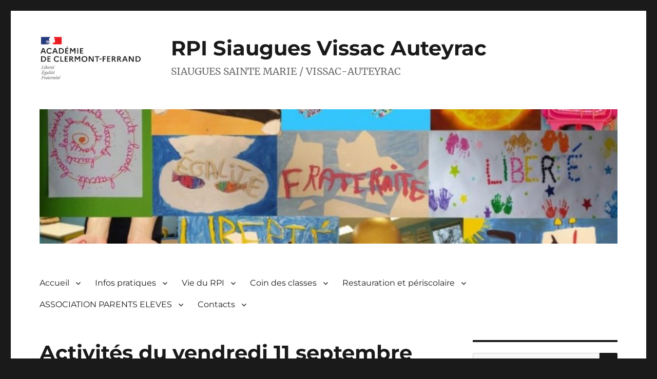

--- FILE ---
content_type: text/html; charset=UTF-8
request_url: https://sitesecoles43.ac-clermont.fr/0430169a/2020/09/11/activites-du-vendredi-11-septembre-ms-gs/
body_size: 61013
content:
<!DOCTYPE html>
<html lang="fr-FR" class="no-js">
<head>
	<meta charset="UTF-8">
	<meta name="viewport" content="width=device-width, initial-scale=1">
	<link rel="profile" href="http://gmpg.org/xfn/11">
		<script>(function(html){html.className = html.className.replace(/\bno-js\b/,'js')})(document.documentElement);</script>
<title>Activités du vendredi 11 septembre MS-GS &#8211; RPI Siaugues Vissac Auteyrac</title>
<meta name='robots' content='max-image-preview:large' />
	<style>img:is([sizes="auto" i], [sizes^="auto," i]) { contain-intrinsic-size: 3000px 1500px }</style>
	<link rel="alternate" type="application/rss+xml" title="RPI Siaugues Vissac Auteyrac &raquo; Flux" href="https://sitesecoles43.ac-clermont.fr/0430169a/feed/" />
<link rel="alternate" type="text/calendar" title="RPI Siaugues Vissac Auteyrac &raquo; Flux iCal" href="https://sitesecoles43.ac-clermont.fr/0430169a/events/?ical=1" />
<script>
window._wpemojiSettings = {"baseUrl":"https:\/\/s.w.org\/images\/core\/emoji\/16.0.1\/72x72\/","ext":".png","svgUrl":"https:\/\/s.w.org\/images\/core\/emoji\/16.0.1\/svg\/","svgExt":".svg","source":{"concatemoji":"https:\/\/sitesecoles43.ac-clermont.fr\/0430169a\/wp-includes\/js\/wp-emoji-release.min.js?ver=6.8.3"}};
/*! This file is auto-generated */
!function(s,n){var o,i,e;function c(e){try{var t={supportTests:e,timestamp:(new Date).valueOf()};sessionStorage.setItem(o,JSON.stringify(t))}catch(e){}}function p(e,t,n){e.clearRect(0,0,e.canvas.width,e.canvas.height),e.fillText(t,0,0);var t=new Uint32Array(e.getImageData(0,0,e.canvas.width,e.canvas.height).data),a=(e.clearRect(0,0,e.canvas.width,e.canvas.height),e.fillText(n,0,0),new Uint32Array(e.getImageData(0,0,e.canvas.width,e.canvas.height).data));return t.every(function(e,t){return e===a[t]})}function u(e,t){e.clearRect(0,0,e.canvas.width,e.canvas.height),e.fillText(t,0,0);for(var n=e.getImageData(16,16,1,1),a=0;a<n.data.length;a++)if(0!==n.data[a])return!1;return!0}function f(e,t,n,a){switch(t){case"flag":return n(e,"\ud83c\udff3\ufe0f\u200d\u26a7\ufe0f","\ud83c\udff3\ufe0f\u200b\u26a7\ufe0f")?!1:!n(e,"\ud83c\udde8\ud83c\uddf6","\ud83c\udde8\u200b\ud83c\uddf6")&&!n(e,"\ud83c\udff4\udb40\udc67\udb40\udc62\udb40\udc65\udb40\udc6e\udb40\udc67\udb40\udc7f","\ud83c\udff4\u200b\udb40\udc67\u200b\udb40\udc62\u200b\udb40\udc65\u200b\udb40\udc6e\u200b\udb40\udc67\u200b\udb40\udc7f");case"emoji":return!a(e,"\ud83e\udedf")}return!1}function g(e,t,n,a){var r="undefined"!=typeof WorkerGlobalScope&&self instanceof WorkerGlobalScope?new OffscreenCanvas(300,150):s.createElement("canvas"),o=r.getContext("2d",{willReadFrequently:!0}),i=(o.textBaseline="top",o.font="600 32px Arial",{});return e.forEach(function(e){i[e]=t(o,e,n,a)}),i}function t(e){var t=s.createElement("script");t.src=e,t.defer=!0,s.head.appendChild(t)}"undefined"!=typeof Promise&&(o="wpEmojiSettingsSupports",i=["flag","emoji"],n.supports={everything:!0,everythingExceptFlag:!0},e=new Promise(function(e){s.addEventListener("DOMContentLoaded",e,{once:!0})}),new Promise(function(t){var n=function(){try{var e=JSON.parse(sessionStorage.getItem(o));if("object"==typeof e&&"number"==typeof e.timestamp&&(new Date).valueOf()<e.timestamp+604800&&"object"==typeof e.supportTests)return e.supportTests}catch(e){}return null}();if(!n){if("undefined"!=typeof Worker&&"undefined"!=typeof OffscreenCanvas&&"undefined"!=typeof URL&&URL.createObjectURL&&"undefined"!=typeof Blob)try{var e="postMessage("+g.toString()+"("+[JSON.stringify(i),f.toString(),p.toString(),u.toString()].join(",")+"));",a=new Blob([e],{type:"text/javascript"}),r=new Worker(URL.createObjectURL(a),{name:"wpTestEmojiSupports"});return void(r.onmessage=function(e){c(n=e.data),r.terminate(),t(n)})}catch(e){}c(n=g(i,f,p,u))}t(n)}).then(function(e){for(var t in e)n.supports[t]=e[t],n.supports.everything=n.supports.everything&&n.supports[t],"flag"!==t&&(n.supports.everythingExceptFlag=n.supports.everythingExceptFlag&&n.supports[t]);n.supports.everythingExceptFlag=n.supports.everythingExceptFlag&&!n.supports.flag,n.DOMReady=!1,n.readyCallback=function(){n.DOMReady=!0}}).then(function(){return e}).then(function(){var e;n.supports.everything||(n.readyCallback(),(e=n.source||{}).concatemoji?t(e.concatemoji):e.wpemoji&&e.twemoji&&(t(e.twemoji),t(e.wpemoji)))}))}((window,document),window._wpemojiSettings);
</script>
<link rel='stylesheet' id='cf7ic_style-css' href='https://sitesecoles43.ac-clermont.fr/0430169a/wp-content/plugins/contact-form-7-image-captcha/css/cf7ic-style.css?ver=3.3.7' media='all' />
<style id='wp-emoji-styles-inline-css'>

	img.wp-smiley, img.emoji {
		display: inline !important;
		border: none !important;
		box-shadow: none !important;
		height: 1em !important;
		width: 1em !important;
		margin: 0 0.07em !important;
		vertical-align: -0.1em !important;
		background: none !important;
		padding: 0 !important;
	}
</style>
<link rel='stylesheet' id='wp-block-library-css' href='https://sitesecoles43.ac-clermont.fr/0430169a/wp-includes/css/dist/block-library/style.min.css?ver=6.8.3' media='all' />
<style id='wp-block-library-theme-inline-css'>
.wp-block-audio :where(figcaption){color:#555;font-size:13px;text-align:center}.is-dark-theme .wp-block-audio :where(figcaption){color:#ffffffa6}.wp-block-audio{margin:0 0 1em}.wp-block-code{border:1px solid #ccc;border-radius:4px;font-family:Menlo,Consolas,monaco,monospace;padding:.8em 1em}.wp-block-embed :where(figcaption){color:#555;font-size:13px;text-align:center}.is-dark-theme .wp-block-embed :where(figcaption){color:#ffffffa6}.wp-block-embed{margin:0 0 1em}.blocks-gallery-caption{color:#555;font-size:13px;text-align:center}.is-dark-theme .blocks-gallery-caption{color:#ffffffa6}:root :where(.wp-block-image figcaption){color:#555;font-size:13px;text-align:center}.is-dark-theme :root :where(.wp-block-image figcaption){color:#ffffffa6}.wp-block-image{margin:0 0 1em}.wp-block-pullquote{border-bottom:4px solid;border-top:4px solid;color:currentColor;margin-bottom:1.75em}.wp-block-pullquote cite,.wp-block-pullquote footer,.wp-block-pullquote__citation{color:currentColor;font-size:.8125em;font-style:normal;text-transform:uppercase}.wp-block-quote{border-left:.25em solid;margin:0 0 1.75em;padding-left:1em}.wp-block-quote cite,.wp-block-quote footer{color:currentColor;font-size:.8125em;font-style:normal;position:relative}.wp-block-quote:where(.has-text-align-right){border-left:none;border-right:.25em solid;padding-left:0;padding-right:1em}.wp-block-quote:where(.has-text-align-center){border:none;padding-left:0}.wp-block-quote.is-large,.wp-block-quote.is-style-large,.wp-block-quote:where(.is-style-plain){border:none}.wp-block-search .wp-block-search__label{font-weight:700}.wp-block-search__button{border:1px solid #ccc;padding:.375em .625em}:where(.wp-block-group.has-background){padding:1.25em 2.375em}.wp-block-separator.has-css-opacity{opacity:.4}.wp-block-separator{border:none;border-bottom:2px solid;margin-left:auto;margin-right:auto}.wp-block-separator.has-alpha-channel-opacity{opacity:1}.wp-block-separator:not(.is-style-wide):not(.is-style-dots){width:100px}.wp-block-separator.has-background:not(.is-style-dots){border-bottom:none;height:1px}.wp-block-separator.has-background:not(.is-style-wide):not(.is-style-dots){height:2px}.wp-block-table{margin:0 0 1em}.wp-block-table td,.wp-block-table th{word-break:normal}.wp-block-table :where(figcaption){color:#555;font-size:13px;text-align:center}.is-dark-theme .wp-block-table :where(figcaption){color:#ffffffa6}.wp-block-video :where(figcaption){color:#555;font-size:13px;text-align:center}.is-dark-theme .wp-block-video :where(figcaption){color:#ffffffa6}.wp-block-video{margin:0 0 1em}:root :where(.wp-block-template-part.has-background){margin-bottom:0;margin-top:0;padding:1.25em 2.375em}
</style>
<style id='classic-theme-styles-inline-css'>
/*! This file is auto-generated */
.wp-block-button__link{color:#fff;background-color:#32373c;border-radius:9999px;box-shadow:none;text-decoration:none;padding:calc(.667em + 2px) calc(1.333em + 2px);font-size:1.125em}.wp-block-file__button{background:#32373c;color:#fff;text-decoration:none}
</style>
<style id='pdfemb-pdf-embedder-viewer-style-inline-css'>
.wp-block-pdfemb-pdf-embedder-viewer{max-width:none}

</style>
<style id='global-styles-inline-css'>
:root{--wp--preset--aspect-ratio--square: 1;--wp--preset--aspect-ratio--4-3: 4/3;--wp--preset--aspect-ratio--3-4: 3/4;--wp--preset--aspect-ratio--3-2: 3/2;--wp--preset--aspect-ratio--2-3: 2/3;--wp--preset--aspect-ratio--16-9: 16/9;--wp--preset--aspect-ratio--9-16: 9/16;--wp--preset--color--black: #000000;--wp--preset--color--cyan-bluish-gray: #abb8c3;--wp--preset--color--white: #fff;--wp--preset--color--pale-pink: #f78da7;--wp--preset--color--vivid-red: #cf2e2e;--wp--preset--color--luminous-vivid-orange: #ff6900;--wp--preset--color--luminous-vivid-amber: #fcb900;--wp--preset--color--light-green-cyan: #7bdcb5;--wp--preset--color--vivid-green-cyan: #00d084;--wp--preset--color--pale-cyan-blue: #8ed1fc;--wp--preset--color--vivid-cyan-blue: #0693e3;--wp--preset--color--vivid-purple: #9b51e0;--wp--preset--color--dark-gray: #1a1a1a;--wp--preset--color--medium-gray: #686868;--wp--preset--color--light-gray: #e5e5e5;--wp--preset--color--blue-gray: #4d545c;--wp--preset--color--bright-blue: #007acc;--wp--preset--color--light-blue: #9adffd;--wp--preset--color--dark-brown: #402b30;--wp--preset--color--medium-brown: #774e24;--wp--preset--color--dark-red: #640c1f;--wp--preset--color--bright-red: #ff675f;--wp--preset--color--yellow: #ffef8e;--wp--preset--gradient--vivid-cyan-blue-to-vivid-purple: linear-gradient(135deg,rgba(6,147,227,1) 0%,rgb(155,81,224) 100%);--wp--preset--gradient--light-green-cyan-to-vivid-green-cyan: linear-gradient(135deg,rgb(122,220,180) 0%,rgb(0,208,130) 100%);--wp--preset--gradient--luminous-vivid-amber-to-luminous-vivid-orange: linear-gradient(135deg,rgba(252,185,0,1) 0%,rgba(255,105,0,1) 100%);--wp--preset--gradient--luminous-vivid-orange-to-vivid-red: linear-gradient(135deg,rgba(255,105,0,1) 0%,rgb(207,46,46) 100%);--wp--preset--gradient--very-light-gray-to-cyan-bluish-gray: linear-gradient(135deg,rgb(238,238,238) 0%,rgb(169,184,195) 100%);--wp--preset--gradient--cool-to-warm-spectrum: linear-gradient(135deg,rgb(74,234,220) 0%,rgb(151,120,209) 20%,rgb(207,42,186) 40%,rgb(238,44,130) 60%,rgb(251,105,98) 80%,rgb(254,248,76) 100%);--wp--preset--gradient--blush-light-purple: linear-gradient(135deg,rgb(255,206,236) 0%,rgb(152,150,240) 100%);--wp--preset--gradient--blush-bordeaux: linear-gradient(135deg,rgb(254,205,165) 0%,rgb(254,45,45) 50%,rgb(107,0,62) 100%);--wp--preset--gradient--luminous-dusk: linear-gradient(135deg,rgb(255,203,112) 0%,rgb(199,81,192) 50%,rgb(65,88,208) 100%);--wp--preset--gradient--pale-ocean: linear-gradient(135deg,rgb(255,245,203) 0%,rgb(182,227,212) 50%,rgb(51,167,181) 100%);--wp--preset--gradient--electric-grass: linear-gradient(135deg,rgb(202,248,128) 0%,rgb(113,206,126) 100%);--wp--preset--gradient--midnight: linear-gradient(135deg,rgb(2,3,129) 0%,rgb(40,116,252) 100%);--wp--preset--font-size--small: 13px;--wp--preset--font-size--medium: 20px;--wp--preset--font-size--large: 36px;--wp--preset--font-size--x-large: 42px;--wp--preset--spacing--20: 0.44rem;--wp--preset--spacing--30: 0.67rem;--wp--preset--spacing--40: 1rem;--wp--preset--spacing--50: 1.5rem;--wp--preset--spacing--60: 2.25rem;--wp--preset--spacing--70: 3.38rem;--wp--preset--spacing--80: 5.06rem;--wp--preset--shadow--natural: 6px 6px 9px rgba(0, 0, 0, 0.2);--wp--preset--shadow--deep: 12px 12px 50px rgba(0, 0, 0, 0.4);--wp--preset--shadow--sharp: 6px 6px 0px rgba(0, 0, 0, 0.2);--wp--preset--shadow--outlined: 6px 6px 0px -3px rgba(255, 255, 255, 1), 6px 6px rgba(0, 0, 0, 1);--wp--preset--shadow--crisp: 6px 6px 0px rgba(0, 0, 0, 1);}:where(.is-layout-flex){gap: 0.5em;}:where(.is-layout-grid){gap: 0.5em;}body .is-layout-flex{display: flex;}.is-layout-flex{flex-wrap: wrap;align-items: center;}.is-layout-flex > :is(*, div){margin: 0;}body .is-layout-grid{display: grid;}.is-layout-grid > :is(*, div){margin: 0;}:where(.wp-block-columns.is-layout-flex){gap: 2em;}:where(.wp-block-columns.is-layout-grid){gap: 2em;}:where(.wp-block-post-template.is-layout-flex){gap: 1.25em;}:where(.wp-block-post-template.is-layout-grid){gap: 1.25em;}.has-black-color{color: var(--wp--preset--color--black) !important;}.has-cyan-bluish-gray-color{color: var(--wp--preset--color--cyan-bluish-gray) !important;}.has-white-color{color: var(--wp--preset--color--white) !important;}.has-pale-pink-color{color: var(--wp--preset--color--pale-pink) !important;}.has-vivid-red-color{color: var(--wp--preset--color--vivid-red) !important;}.has-luminous-vivid-orange-color{color: var(--wp--preset--color--luminous-vivid-orange) !important;}.has-luminous-vivid-amber-color{color: var(--wp--preset--color--luminous-vivid-amber) !important;}.has-light-green-cyan-color{color: var(--wp--preset--color--light-green-cyan) !important;}.has-vivid-green-cyan-color{color: var(--wp--preset--color--vivid-green-cyan) !important;}.has-pale-cyan-blue-color{color: var(--wp--preset--color--pale-cyan-blue) !important;}.has-vivid-cyan-blue-color{color: var(--wp--preset--color--vivid-cyan-blue) !important;}.has-vivid-purple-color{color: var(--wp--preset--color--vivid-purple) !important;}.has-black-background-color{background-color: var(--wp--preset--color--black) !important;}.has-cyan-bluish-gray-background-color{background-color: var(--wp--preset--color--cyan-bluish-gray) !important;}.has-white-background-color{background-color: var(--wp--preset--color--white) !important;}.has-pale-pink-background-color{background-color: var(--wp--preset--color--pale-pink) !important;}.has-vivid-red-background-color{background-color: var(--wp--preset--color--vivid-red) !important;}.has-luminous-vivid-orange-background-color{background-color: var(--wp--preset--color--luminous-vivid-orange) !important;}.has-luminous-vivid-amber-background-color{background-color: var(--wp--preset--color--luminous-vivid-amber) !important;}.has-light-green-cyan-background-color{background-color: var(--wp--preset--color--light-green-cyan) !important;}.has-vivid-green-cyan-background-color{background-color: var(--wp--preset--color--vivid-green-cyan) !important;}.has-pale-cyan-blue-background-color{background-color: var(--wp--preset--color--pale-cyan-blue) !important;}.has-vivid-cyan-blue-background-color{background-color: var(--wp--preset--color--vivid-cyan-blue) !important;}.has-vivid-purple-background-color{background-color: var(--wp--preset--color--vivid-purple) !important;}.has-black-border-color{border-color: var(--wp--preset--color--black) !important;}.has-cyan-bluish-gray-border-color{border-color: var(--wp--preset--color--cyan-bluish-gray) !important;}.has-white-border-color{border-color: var(--wp--preset--color--white) !important;}.has-pale-pink-border-color{border-color: var(--wp--preset--color--pale-pink) !important;}.has-vivid-red-border-color{border-color: var(--wp--preset--color--vivid-red) !important;}.has-luminous-vivid-orange-border-color{border-color: var(--wp--preset--color--luminous-vivid-orange) !important;}.has-luminous-vivid-amber-border-color{border-color: var(--wp--preset--color--luminous-vivid-amber) !important;}.has-light-green-cyan-border-color{border-color: var(--wp--preset--color--light-green-cyan) !important;}.has-vivid-green-cyan-border-color{border-color: var(--wp--preset--color--vivid-green-cyan) !important;}.has-pale-cyan-blue-border-color{border-color: var(--wp--preset--color--pale-cyan-blue) !important;}.has-vivid-cyan-blue-border-color{border-color: var(--wp--preset--color--vivid-cyan-blue) !important;}.has-vivid-purple-border-color{border-color: var(--wp--preset--color--vivid-purple) !important;}.has-vivid-cyan-blue-to-vivid-purple-gradient-background{background: var(--wp--preset--gradient--vivid-cyan-blue-to-vivid-purple) !important;}.has-light-green-cyan-to-vivid-green-cyan-gradient-background{background: var(--wp--preset--gradient--light-green-cyan-to-vivid-green-cyan) !important;}.has-luminous-vivid-amber-to-luminous-vivid-orange-gradient-background{background: var(--wp--preset--gradient--luminous-vivid-amber-to-luminous-vivid-orange) !important;}.has-luminous-vivid-orange-to-vivid-red-gradient-background{background: var(--wp--preset--gradient--luminous-vivid-orange-to-vivid-red) !important;}.has-very-light-gray-to-cyan-bluish-gray-gradient-background{background: var(--wp--preset--gradient--very-light-gray-to-cyan-bluish-gray) !important;}.has-cool-to-warm-spectrum-gradient-background{background: var(--wp--preset--gradient--cool-to-warm-spectrum) !important;}.has-blush-light-purple-gradient-background{background: var(--wp--preset--gradient--blush-light-purple) !important;}.has-blush-bordeaux-gradient-background{background: var(--wp--preset--gradient--blush-bordeaux) !important;}.has-luminous-dusk-gradient-background{background: var(--wp--preset--gradient--luminous-dusk) !important;}.has-pale-ocean-gradient-background{background: var(--wp--preset--gradient--pale-ocean) !important;}.has-electric-grass-gradient-background{background: var(--wp--preset--gradient--electric-grass) !important;}.has-midnight-gradient-background{background: var(--wp--preset--gradient--midnight) !important;}.has-small-font-size{font-size: var(--wp--preset--font-size--small) !important;}.has-medium-font-size{font-size: var(--wp--preset--font-size--medium) !important;}.has-large-font-size{font-size: var(--wp--preset--font-size--large) !important;}.has-x-large-font-size{font-size: var(--wp--preset--font-size--x-large) !important;}
:where(.wp-block-post-template.is-layout-flex){gap: 1.25em;}:where(.wp-block-post-template.is-layout-grid){gap: 1.25em;}
:where(.wp-block-columns.is-layout-flex){gap: 2em;}:where(.wp-block-columns.is-layout-grid){gap: 2em;}
:root :where(.wp-block-pullquote){font-size: 1.5em;line-height: 1.6;}
</style>
<link rel='stylesheet' id='contact-form-7-css' href='https://sitesecoles43.ac-clermont.fr/0430169a/wp-content/plugins/contact-form-7/includes/css/styles.css?ver=6.1.3' media='all' />
<link rel='stylesheet' id='responsive-lightbox-swipebox-css' href='https://sitesecoles43.ac-clermont.fr/0430169a/wp-content/plugins/responsive-lightbox/assets/swipebox/swipebox.min.css?ver=1.5.2' media='all' />
<link rel='stylesheet' id='parent-style-css' href='https://sitesecoles43.ac-clermont.fr/0430169a/wp-content/themes/twentysixteen/style.css?ver=6.8.3' media='all' />
<link rel='stylesheet' id='twentysixteen-fonts-css' href='https://sitesecoles43.ac-clermont.fr/0430169a/wp-content/themes/twentysixteen/fonts/merriweather-plus-montserrat-plus-inconsolata.css?ver=20230328' media='all' />
<link rel='stylesheet' id='genericons-css' href='https://sitesecoles43.ac-clermont.fr/0430169a/wp-content/themes/twentysixteen/genericons/genericons.css?ver=20201208' media='all' />
<link rel='stylesheet' id='twentysixteen-style-css' href='https://sitesecoles43.ac-clermont.fr/0430169a/wp-content/themes/twentysixteen-clermont/style.css?ver=20250715' media='all' />
<link rel='stylesheet' id='twentysixteen-block-style-css' href='https://sitesecoles43.ac-clermont.fr/0430169a/wp-content/themes/twentysixteen/css/blocks.css?ver=20240817' media='all' />
<!--[if lt IE 10]>
<link rel='stylesheet' id='twentysixteen-ie-css' href='https://sitesecoles43.ac-clermont.fr/0430169a/wp-content/themes/twentysixteen/css/ie.css?ver=20170530' media='all' />
<![endif]-->
<!--[if lt IE 9]>
<link rel='stylesheet' id='twentysixteen-ie8-css' href='https://sitesecoles43.ac-clermont.fr/0430169a/wp-content/themes/twentysixteen/css/ie8.css?ver=20170530' media='all' />
<![endif]-->
<!--[if lt IE 8]>
<link rel='stylesheet' id='twentysixteen-ie7-css' href='https://sitesecoles43.ac-clermont.fr/0430169a/wp-content/themes/twentysixteen/css/ie7.css?ver=20170530' media='all' />
<![endif]-->
<script src="https://sitesecoles43.ac-clermont.fr/0430169a/wp-includes/js/jquery/jquery.min.js?ver=3.7.1" id="jquery-core-js"></script>
<script src="https://sitesecoles43.ac-clermont.fr/0430169a/wp-includes/js/jquery/jquery-migrate.min.js?ver=3.4.1" id="jquery-migrate-js"></script>
<script src="https://sitesecoles43.ac-clermont.fr/0430169a/wp-content/plugins/responsive-lightbox/assets/swipebox/jquery.swipebox.min.js?ver=1.5.2" id="responsive-lightbox-swipebox-js"></script>
<script src='https://sitesecoles43.ac-clermont.fr/0430169a/wp-content/plugins/the-events-calendar/common/build/js/underscore-before.js'></script>
<script src="https://sitesecoles43.ac-clermont.fr/0430169a/wp-includes/js/underscore.min.js?ver=1.13.7" id="underscore-js"></script>
<script src='https://sitesecoles43.ac-clermont.fr/0430169a/wp-content/plugins/the-events-calendar/common/build/js/underscore-after.js'></script>
<script src="https://sitesecoles43.ac-clermont.fr/0430169a/wp-content/plugins/responsive-lightbox/assets/infinitescroll/infinite-scroll.pkgd.min.js?ver=4.0.1" id="responsive-lightbox-infinite-scroll-js"></script>
<script id="responsive-lightbox-js-before">
var rlArgs = {"script":"swipebox","selector":"lightbox","customEvents":"","activeGalleries":true,"animation":true,"hideCloseButtonOnMobile":false,"removeBarsOnMobile":false,"hideBars":true,"hideBarsDelay":5000,"videoMaxWidth":1080,"useSVG":true,"loopAtEnd":false,"woocommerce_gallery":false,"ajaxurl":"https:\/\/sitesecoles43.ac-clermont.fr\/0430169a\/wp-admin\/admin-ajax.php","nonce":"7ca73b657c","preview":false,"postId":6613,"scriptExtension":false};
</script>
<script src="https://sitesecoles43.ac-clermont.fr/0430169a/wp-content/plugins/responsive-lightbox/js/front.js?ver=2.5.3" id="responsive-lightbox-js"></script>
<!--[if lt IE 9]>
<script src="https://sitesecoles43.ac-clermont.fr/0430169a/wp-content/themes/twentysixteen/js/html5.js?ver=3.7.3" id="twentysixteen-html5-js"></script>
<![endif]-->
<script id="twentysixteen-script-js-extra">
var screenReaderText = {"expand":"ouvrir le sous-menu","collapse":"fermer le sous-menu"};
</script>
<script src="https://sitesecoles43.ac-clermont.fr/0430169a/wp-content/themes/twentysixteen/js/functions.js?ver=20230629" id="twentysixteen-script-js" defer data-wp-strategy="defer"></script>
<link rel="https://api.w.org/" href="https://sitesecoles43.ac-clermont.fr/0430169a/wp-json/" /><link rel="alternate" title="JSON" type="application/json" href="https://sitesecoles43.ac-clermont.fr/0430169a/wp-json/wp/v2/posts/6613" /><link rel="EditURI" type="application/rsd+xml" title="RSD" href="https://sitesecoles43.ac-clermont.fr/0430169a/xmlrpc.php?rsd" />
<meta name="generator" content="WordPress 6.8.3" />
<link rel="canonical" href="https://sitesecoles43.ac-clermont.fr/0430169a/2020/09/11/activites-du-vendredi-11-septembre-ms-gs/" />
<link rel='shortlink' href='https://sitesecoles43.ac-clermont.fr/0430169a/?p=6613' />
<link rel="alternate" title="oEmbed (JSON)" type="application/json+oembed" href="https://sitesecoles43.ac-clermont.fr/0430169a/wp-json/oembed/1.0/embed?url=https%3A%2F%2Fsitesecoles43.ac-clermont.fr%2F0430169a%2F2020%2F09%2F11%2Factivites-du-vendredi-11-septembre-ms-gs%2F" />
<link rel="alternate" title="oEmbed (XML)" type="text/xml+oembed" href="https://sitesecoles43.ac-clermont.fr/0430169a/wp-json/oembed/1.0/embed?url=https%3A%2F%2Fsitesecoles43.ac-clermont.fr%2F0430169a%2F2020%2F09%2F11%2Factivites-du-vendredi-11-septembre-ms-gs%2F&#038;format=xml" />
<meta name="tec-api-version" content="v1"><meta name="tec-api-origin" content="https://sitesecoles43.ac-clermont.fr/0430169a"><link rel="alternate" href="https://sitesecoles43.ac-clermont.fr/0430169a/wp-json/tribe/events/v1/" /></head>

<body class="wp-singular post-template-default single single-post postid-6613 single-format-standard wp-embed-responsive wp-theme-twentysixteen wp-child-theme-twentysixteen-clermont tribe-no-js group-blog">
<div id="page" class="site">
	<div class="site-inner">
		<a class="skip-link screen-reader-text" href="#content">Aller au contenu</a>

		<header id="masthead" class="site-header" role="banner">
			<div class="site-header-main">
				<div class="site-branding">
								<div id="logo-site">
					<div id="logo-aca"><a href="http://www.ac-clermont.fr"> <img src="https://sitesecoles43.ac-clermont.fr/0430169a/wp-content/themes/twentysixteen-clermont/images/Logo_aca_fond_blanc.jpg" alt="Academie de Clermont-Ferrand"/></a></div>
		 
					<div id="logo-custom"> <!--LDO -->
											</div> <!--LDO -->
				</div>	 

					<div id="titre-site" style="float:left;"> <!--LDO -->
												<p class="site-title"><a href="https://sitesecoles43.ac-clermont.fr/0430169a/" rel="home">RPI Siaugues Vissac Auteyrac</a></p>
												<p class="site-description">SIAUGUES SAINTE MARIE / VISSAC-AUTEYRAC</p>
										
					</div>		<!--LDO -->

				
				</div><!-- .site-branding -->


												
								<div class="header-image">
					<a href="https://sitesecoles43.ac-clermont.fr/0430169a/" rel="home">
						<img src="https://sitesecoles43.ac-clermont.fr/0430169a/wp-content/uploads/sites/18/2020/11/cropped-page-de-garde-site-ecole_3-1.jpeg" srcset="https://sitesecoles43.ac-clermont.fr/0430169a/wp-content/uploads/sites/18/2020/11/cropped-page-de-garde-site-ecole_3-1-300x70.jpeg 300w, https://sitesecoles43.ac-clermont.fr/0430169a/wp-content/uploads/sites/18/2020/11/cropped-page-de-garde-site-ecole_3-1.jpeg 1200w" sizes="(max-width: 709px) 85vw, (max-width: 909px) 81vw, (max-width: 1362px) 88vw, 1200px" width="1200" height="279" alt="RPI Siaugues Vissac Auteyrac">
					</a>
				</div><!-- .header-image -->
								
			

									<button id="menu-toggle" class="menu-toggle">Menu</button>

					<div id="site-header-menu" class="site-header-menu">
													<nav id="site-navigation" class="main-navigation" role="navigation" aria-label="Menu principal">
								<div class="menu-menu-principal-container"><ul id="menu-menu-principal" class="primary-menu"><li id="menu-item-6" class="menu-item menu-item-type-custom menu-item-object-custom menu-item-home menu-item-has-children menu-item-6"><a href="https://sitesecoles43.ac-clermont.fr/0430169a/">Accueil</a>
<ul class="sub-menu">
	<li id="menu-item-304" class="menu-item menu-item-type-post_type menu-item-object-page menu-item-304"><a href="https://sitesecoles43.ac-clermont.fr/0430169a/accueil-statique/site-de-siaugues-sainte-marie/">Site de Siaugues Sainte Marie</a></li>
	<li id="menu-item-305" class="menu-item menu-item-type-post_type menu-item-object-page menu-item-305"><a href="https://sitesecoles43.ac-clermont.fr/0430169a/accueil-statique/site-de-vissac-auteyrac/">Site de Vissac Auteyrac</a></li>
</ul>
</li>
<li id="menu-item-192" class="menu-item menu-item-type-post_type menu-item-object-page menu-item-has-children menu-item-192"><a href="https://sitesecoles43.ac-clermont.fr/0430169a/informations-pratiques/">Infos pratiques</a>
<ul class="sub-menu">
	<li id="menu-item-856" class="menu-item menu-item-type-post_type menu-item-object-page menu-item-856"><a href="https://sitesecoles43.ac-clermont.fr/0430169a/informations-pratiques/inscription-a-lecole/">Inscription à l’école</a></li>
	<li id="menu-item-201" class="menu-item menu-item-type-post_type menu-item-object-page menu-item-201"><a href="https://sitesecoles43.ac-clermont.fr/0430169a/informations-pratiques/les-horaires/">Les horaires</a></li>
	<li id="menu-item-202" class="menu-item menu-item-type-post_type menu-item-object-page menu-item-202"><a href="https://sitesecoles43.ac-clermont.fr/0430169a/informations-pratiques/reglementation/">Réglementation RPI</a></li>
	<li id="menu-item-6875" class="menu-item menu-item-type-post_type menu-item-object-page menu-item-6875"><a href="https://sitesecoles43.ac-clermont.fr/0430169a/informations-pratiques/projet-daccueil-des-eleves-de-moins-de-3-ans/">Projet d’accueil des élèves de moins de 3 ans</a></li>
	<li id="menu-item-5839" class="menu-item menu-item-type-post_type menu-item-object-page menu-item-5839"><a href="https://sitesecoles43.ac-clermont.fr/0430169a/informations-pratiques/inscription-au-service-de-transport-scolaire/">Inscription au service de transport scolaire 2022-2023</a></li>
	<li id="menu-item-203" class="menu-item menu-item-type-post_type menu-item-object-page menu-item-203"><a href="https://sitesecoles43.ac-clermont.fr/0430169a/informations-pratiques/en-cas-dabsence/">En cas d’absence</a></li>
	<li id="menu-item-1532" class="menu-item menu-item-type-post_type menu-item-object-page menu-item-1532"><a href="https://sitesecoles43.ac-clermont.fr/0430169a/informations-pratiques/le-rased-reseau-daides-aux-enfants-en-difficulte/">Le RASED (Réseau d’aides aux enfants en difficulté)</a></li>
</ul>
</li>
<li id="menu-item-285" class="menu-item menu-item-type-post_type menu-item-object-page menu-item-has-children menu-item-285"><a href="https://sitesecoles43.ac-clermont.fr/0430169a/vie-de-lecole/">Vie du RPI</a>
<ul class="sub-menu">
	<li id="menu-item-204" class="menu-item menu-item-type-post_type menu-item-object-page menu-item-204"><a href="https://sitesecoles43.ac-clermont.fr/0430169a/vie-de-lecole/sorties/">Sorties</a></li>
	<li id="menu-item-205" class="menu-item menu-item-type-post_type menu-item-object-page menu-item-has-children menu-item-205"><a href="https://sitesecoles43.ac-clermont.fr/0430169a/vie-de-lecole/conseil-decole/">Conseil d&rsquo;école</a>
	<ul class="sub-menu">
		<li id="menu-item-376" class="menu-item menu-item-type-post_type menu-item-object-page menu-item-376"><a href="https://sitesecoles43.ac-clermont.fr/0430169a/fonctionnement-du-conseil-decole/">Fonctionnement du conseil d’école</a></li>
	</ul>
</li>
	<li id="menu-item-194" class="menu-item menu-item-type-post_type menu-item-object-page menu-item-194"><a href="https://sitesecoles43.ac-clermont.fr/0430169a/vie-de-lecole/projets/">Projet école</a></li>
	<li id="menu-item-7776" class="menu-item menu-item-type-post_type menu-item-object-page menu-item-7776"><a href="https://sitesecoles43.ac-clermont.fr/0430169a/nos-programmes-de-recyclage/">Nos programmes de recyclage</a></li>
</ul>
</li>
<li id="menu-item-8883" class="menu-item menu-item-type-custom menu-item-object-custom menu-item-has-children menu-item-8883"><a href="#">Coin des classes</a>
<ul class="sub-menu">
	<li id="menu-item-482" class="menu-item menu-item-type-taxonomy menu-item-object-category menu-item-has-children menu-item-482"><a href="https://sitesecoles43.ac-clermont.fr/0430169a/category/classe-ps1-ps2/">CLASSE MAUVE</a>
	<ul class="sub-menu">
		<li id="menu-item-9409" class="menu-item menu-item-type-taxonomy menu-item-object-category menu-item-9409"><a href="https://sitesecoles43.ac-clermont.fr/0430169a/category/classe-ps1-ps2/ps1-ps2-ms/">Présentation de la classe Mauve</a></li>
		<li id="menu-item-1958" class="menu-item menu-item-type-taxonomy menu-item-object-category menu-item-1958"><a href="https://sitesecoles43.ac-clermont.fr/0430169a/category/classe-ps1-ps2/classe-mauve-a-distance/">Classe Mauve à distance</a></li>
		<li id="menu-item-9407" class="menu-item menu-item-type-taxonomy menu-item-object-category menu-item-9407"><a href="https://sitesecoles43.ac-clermont.fr/0430169a/category/classe-ps1-ps2/animations-et-sorties-classe-mauve/">Animations et sorties &#8211; Classe Mauve</a></li>
		<li id="menu-item-9408" class="menu-item menu-item-type-taxonomy menu-item-object-category menu-item-9408"><a href="https://sitesecoles43.ac-clermont.fr/0430169a/category/classe-ps1-ps2/nos-projets-de-classe-classe-mauve/">Nos projets de classe &#8211; Classe Mauve</a></li>
		<li id="menu-item-9418" class="menu-item menu-item-type-taxonomy menu-item-object-category menu-item-9418"><a href="https://sitesecoles43.ac-clermont.fr/0430169a/category/classe-ps1-ps2/quelques-seances-en-images-classe-mauve/">Quelques séances en images &#8211; Classe Mauve</a></li>
	</ul>
</li>
	<li id="menu-item-510" class="menu-item menu-item-type-taxonomy menu-item-object-category menu-item-has-children menu-item-510"><a href="https://sitesecoles43.ac-clermont.fr/0430169a/category/classe-ms-gs/">CLASSE VERTE</a>
	<ul class="sub-menu">
		<li id="menu-item-513" class="menu-item menu-item-type-taxonomy menu-item-object-category menu-item-513"><a href="https://sitesecoles43.ac-clermont.fr/0430169a/category/classe-ms-gs/presentation-de-la-classe-ms-gs/">Présentation de la classe Verte</a></li>
		<li id="menu-item-512" class="menu-item menu-item-type-taxonomy menu-item-object-category menu-item-512"><a href="https://sitesecoles43.ac-clermont.fr/0430169a/category/classe-ms-gs/nos-projets-de-classe-ms-gs/">Nos projets de classe-Classe Verte</a></li>
		<li id="menu-item-511" class="menu-item menu-item-type-taxonomy menu-item-object-category menu-item-511"><a href="https://sitesecoles43.ac-clermont.fr/0430169a/category/classe-ms-gs/animations-et-sorties-ce1-ce2/">Animations et sorties-Classe Verte</a></li>
		<li id="menu-item-817" class="menu-item menu-item-type-taxonomy menu-item-object-category menu-item-817"><a href="https://sitesecoles43.ac-clermont.fr/0430169a/category/classe-ms-gs/quelques-seances-en-images-classe-verte/">Quelques séances en images-Classe Verte</a></li>
	</ul>
</li>
	<li id="menu-item-8884" class="menu-item menu-item-type-taxonomy menu-item-object-category menu-item-has-children menu-item-8884"><a href="https://sitesecoles43.ac-clermont.fr/0430169a/category/classe-bleue/">CLASSE BLEUE</a>
	<ul class="sub-menu">
		<li id="menu-item-749" class="menu-item menu-item-type-taxonomy menu-item-object-category menu-item-749"><a href="https://sitesecoles43.ac-clermont.fr/0430169a/category/classe-bleue/outils-pour-la-classe-classe-bleue/">Outils pour la classe-Classe Bleue</a></li>
		<li id="menu-item-557" class="menu-item menu-item-type-taxonomy menu-item-object-category menu-item-557"><a href="https://sitesecoles43.ac-clermont.fr/0430169a/category/classe-bleue/vie-de-la-classe-classe-bleue/">Vie de la classe-Classe Bleue</a></li>
	</ul>
</li>
	<li id="menu-item-551" class="menu-item menu-item-type-taxonomy menu-item-object-category menu-item-has-children menu-item-551"><a href="https://sitesecoles43.ac-clermont.fr/0430169a/category/classe-jaune/">CLASSE JAUNE</a>
	<ul class="sub-menu">
		<li id="menu-item-1965" class="menu-item menu-item-type-taxonomy menu-item-object-category menu-item-1965"><a href="https://sitesecoles43.ac-clermont.fr/0430169a/category/classe-jaune/classe-a-distance-cm1-cm2/">Classe Jaune à distance</a></li>
		<li id="menu-item-552" class="menu-item menu-item-type-taxonomy menu-item-object-category menu-item-552"><a href="https://sitesecoles43.ac-clermont.fr/0430169a/category/classe-jaune/animations-et-sorties-classe-jaune/">Animations et sorties-Classe Jaune</a></li>
		<li id="menu-item-553" class="menu-item menu-item-type-taxonomy menu-item-object-category menu-item-553"><a href="https://sitesecoles43.ac-clermont.fr/0430169a/category/classe-jaune/eco-ecole/">éco-école</a></li>
	</ul>
</li>
</ul>
</li>
<li id="menu-item-199" class="menu-item menu-item-type-post_type menu-item-object-page menu-item-has-children menu-item-199"><a href="https://sitesecoles43.ac-clermont.fr/0430169a/restauration-et-periscolaire/">Restauration et périscolaire</a>
<ul class="sub-menu">
	<li id="menu-item-377" class="menu-item menu-item-type-post_type menu-item-object-page menu-item-377"><a href="https://sitesecoles43.ac-clermont.fr/0430169a/menus-cantine/">Menus cantine</a></li>
	<li id="menu-item-302" class="menu-item menu-item-type-post_type menu-item-object-page menu-item-has-children menu-item-302"><a href="https://sitesecoles43.ac-clermont.fr/0430169a/accueil-statique/site-de-siaugues-sainte-marie/">Site de Siaugues Sainte Marie</a>
	<ul class="sub-menu">
		<li id="menu-item-582" class="menu-item menu-item-type-post_type menu-item-object-post menu-item-582"><a href="https://sitesecoles43.ac-clermont.fr/0430169a/2018/12/14/inscription-cantine-garderie/">Inscription Cantine Garderie</a></li>
	</ul>
</li>
	<li id="menu-item-303" class="menu-item menu-item-type-post_type menu-item-object-page menu-item-303"><a href="https://sitesecoles43.ac-clermont.fr/0430169a/accueil-statique/site-de-vissac-auteyrac/">Site de Vissac Auteyrac</a></li>
</ul>
</li>
<li id="menu-item-200" class="menu-item menu-item-type-post_type menu-item-object-page menu-item-has-children menu-item-200"><a href="https://sitesecoles43.ac-clermont.fr/0430169a/coin-des-parents/">ASSOCIATION PARENTS ELEVES</a>
<ul class="sub-menu">
	<li id="menu-item-6727" class="menu-item menu-item-type-post_type menu-item-object-tribe_events menu-item-6727"><a href="https://sitesecoles43.ac-clermont.fr/0430169a/event/assemblee-generale-sou-de-lecole/">Assemblée Générale LE SOU de L&rsquo;ECOLE</a></li>
	<li id="menu-item-1639" class="menu-item menu-item-type-post_type menu-item-object-page menu-item-1639"><a href="https://sitesecoles43.ac-clermont.fr/0430169a/compte-rendu-assemblee-generale-le-sou-de-lecole/">Compte rendu Assemblée générale LE SOU de L&rsquo;ECOLE</a></li>
	<li id="menu-item-1645" class="menu-item menu-item-type-post_type menu-item-object-page menu-item-1645"><a href="https://sitesecoles43.ac-clermont.fr/0430169a/adhesion-association-le-sou-de-lecole/">Adhésion association LE SOU de L&rsquo;ECOLE</a></li>
</ul>
</li>
<li id="menu-item-195" class="menu-item menu-item-type-post_type menu-item-object-page menu-item-has-children menu-item-195"><a href="https://sitesecoles43.ac-clermont.fr/0430169a/contacts/">Contacts</a>
<ul class="sub-menu">
	<li id="menu-item-470" class="menu-item menu-item-type-post_type menu-item-object-page menu-item-470"><a href="https://sitesecoles43.ac-clermont.fr/0430169a/contacts-siaugues-sainte-marie/">Contacts Siaugues Sainte Marie</a></li>
	<li id="menu-item-476" class="menu-item menu-item-type-post_type menu-item-object-page menu-item-476"><a href="https://sitesecoles43.ac-clermont.fr/0430169a/contacts-vissac-auteyrac/">Contacts Vissac Auteyrac</a></li>
</ul>
</li>
</ul></div>							</nav><!-- .main-navigation -->
						
											</div><!-- .site-header-menu -->
							</div><!-- .site-header-main -->
			
			
			
			
		</header><!-- .site-header -->

		<div id="content" class="site-content">

<div id="primary" class="content-area">
	<main id="main" class="site-main">
		
<article id="post-6613" class="post-6613 post type-post status-publish format-standard hentry category-non-classe">
	<header class="entry-header">
		<h1 class="entry-title">Activités du vendredi 11 septembre MS-GS</h1>	</header><!-- .entry-header -->

	
	
	<div class="entry-content">
		
<div class="wp-block-file"><a href="https://sitesecoles43.ac-clermont.fr/0430169a/wp-content/uploads/sites/18/2020/09/vendredi-11-septembre-MS.pdf">vendredi-11-septembre-MS</a><a href="https://sitesecoles43.ac-clermont.fr/0430169a/wp-content/uploads/sites/18/2020/09/vendredi-11-septembre-MS.pdf" class="wp-block-file__button" download>Télécharger</a></div>



<div class="wp-block-file"><a href="https://sitesecoles43.ac-clermont.fr/0430169a/wp-content/uploads/sites/18/2020/09/vendredi-11-septembre-GS.pdf">vendredi-11-septembre-GS</a><a href="https://sitesecoles43.ac-clermont.fr/0430169a/wp-content/uploads/sites/18/2020/09/vendredi-11-septembre-GS.pdf" class="wp-block-file__button" download>Télécharger</a></div>
	</div><!-- .entry-content -->

	<footer class="entry-footer">
		<span class="byline"><img alt='' src='https://secure.gravatar.com/avatar/3653b2f7ccf2217a62d563f34dfa717765ad7f705e5f72c7cd5447bc880ef187?s=49&#038;d=mm&#038;r=g' srcset='https://secure.gravatar.com/avatar/3653b2f7ccf2217a62d563f34dfa717765ad7f705e5f72c7cd5447bc880ef187?s=98&#038;d=mm&#038;r=g 2x' class='avatar avatar-49 photo' height='49' width='49' decoding='async'/><span class="screen-reader-text">Auteur </span><span class="author vcard"><a class="url fn n" href="https://sitesecoles43.ac-clermont.fr/0430169a/author/asicard/">asicard</a></span></span><span class="posted-on"><span class="screen-reader-text">Publié le </span><a href="https://sitesecoles43.ac-clermont.fr/0430169a/2020/09/11/activites-du-vendredi-11-septembre-ms-gs/" rel="bookmark"><time class="entry-date published" datetime="2020-09-11T08:00:10+02:00">11 septembre 2020</time><time class="updated" datetime="2020-09-09T21:02:04+02:00">9 septembre 2020</time></a></span><span class="cat-links"><span class="screen-reader-text">Catégories </span><a href="https://sitesecoles43.ac-clermont.fr/0430169a/category/non-classe/" rel="category tag">Non classé</a></span>			</footer><!-- .entry-footer -->
</article><!-- #post-6613 -->

	<nav class="navigation post-navigation" aria-label="Publications">
		<h2 class="screen-reader-text">Navigation de l’article</h2>
		<div class="nav-links"><div class="nav-previous"><a href="https://sitesecoles43.ac-clermont.fr/0430169a/2020/09/10/activites-du-jeudi-10-septembre-ms-gs/" rel="prev"><span class="meta-nav" aria-hidden="true">Précédent</span> <span class="screen-reader-text">Publication précédente :</span> <span class="post-title">Activités du jeudi 10 septembre MS &#8211; GS</span></a></div><div class="nav-next"><a href="https://sitesecoles43.ac-clermont.fr/0430169a/2020/09/13/ms-gs-classe-a-distance-mise-en-commun/" rel="next"><span class="meta-nav" aria-hidden="true">Suivant</span> <span class="screen-reader-text">Publication suivante :</span> <span class="post-title">MS/GS Classe à distance-  Mise en commun</span></a></div></div>
	</nav>
	</main><!-- .site-main -->

	
</div><!-- .content-area -->


	<aside id="secondary" class="sidebar widget-area">
		<section id="search-2" class="widget widget_search">
<form role="search" method="get" class="search-form" action="https://sitesecoles43.ac-clermont.fr/0430169a/">
	<label>
		<span class="screen-reader-text">
			Recherche pour :		</span>
		<input type="search" class="search-field" placeholder="Recherche&hellip;" value="" name="s" />
	</label>
	<button type="submit" class="search-submit"><span class="screen-reader-text">
		Recherche	</span></button>
</form>
</section>
		<section id="recent-posts-2" class="widget widget_recent_entries">
		<h2 class="widget-title">Articles récents</h2><nav aria-label="Articles récents">
		<ul>
											<li>
					<a href="https://sitesecoles43.ac-clermont.fr/0430169a/2025/06/13/premiere-fiche-de-travail-cm1-cm2/">dictée de mots pour le 16/06 et autodictée pour le 19/06</a>
									</li>
											<li>
					<a href="https://sitesecoles43.ac-clermont.fr/0430169a/2025/06/06/programme-phare/">Programme PHARE</a>
									</li>
											<li>
					<a href="https://sitesecoles43.ac-clermont.fr/0430169a/2025/06/06/fabrication-dun-ocarina/">Fabrication d&rsquo;un OCARINA</a>
									</li>
											<li>
					<a href="https://sitesecoles43.ac-clermont.fr/0430169a/2025/04/17/devoirs-de-vacances/">Devoirs de vacances</a>
									</li>
											<li>
					<a href="https://sitesecoles43.ac-clermont.fr/0430169a/2025/02/20/atelier-decriture/">Atelier d&rsquo;écriture</a>
									</li>
					</ul>

		</nav></section><section id="calendar-3" class="widget widget_calendar"><h2 class="widget-title">Calendrier</h2><div id="calendar_wrap" class="calendar_wrap"><table id="wp-calendar" class="wp-calendar-table">
	<caption>septembre 2020</caption>
	<thead>
	<tr>
		<th scope="col" aria-label="lundi">L</th>
		<th scope="col" aria-label="mardi">M</th>
		<th scope="col" aria-label="mercredi">M</th>
		<th scope="col" aria-label="jeudi">J</th>
		<th scope="col" aria-label="vendredi">V</th>
		<th scope="col" aria-label="samedi">S</th>
		<th scope="col" aria-label="dimanche">D</th>
	</tr>
	</thead>
	<tbody>
	<tr>
		<td colspan="1" class="pad">&nbsp;</td><td>1</td><td>2</td><td>3</td><td><a href="https://sitesecoles43.ac-clermont.fr/0430169a/2020/09/04/" aria-label="Publications publiées sur 4 September 2020">4</a></td><td>5</td><td>6</td>
	</tr>
	<tr>
		<td><a href="https://sitesecoles43.ac-clermont.fr/0430169a/2020/09/07/" aria-label="Publications publiées sur 7 September 2020">7</a></td><td><a href="https://sitesecoles43.ac-clermont.fr/0430169a/2020/09/08/" aria-label="Publications publiées sur 8 September 2020">8</a></td><td>9</td><td><a href="https://sitesecoles43.ac-clermont.fr/0430169a/2020/09/10/" aria-label="Publications publiées sur 10 September 2020">10</a></td><td><a href="https://sitesecoles43.ac-clermont.fr/0430169a/2020/09/11/" aria-label="Publications publiées sur 11 September 2020">11</a></td><td>12</td><td><a href="https://sitesecoles43.ac-clermont.fr/0430169a/2020/09/13/" aria-label="Publications publiées sur 13 September 2020">13</a></td>
	</tr>
	<tr>
		<td>14</td><td>15</td><td>16</td><td>17</td><td>18</td><td>19</td><td>20</td>
	</tr>
	<tr>
		<td>21</td><td>22</td><td>23</td><td>24</td><td>25</td><td>26</td><td>27</td>
	</tr>
	<tr>
		<td>28</td><td>29</td><td>30</td>
		<td class="pad" colspan="4">&nbsp;</td>
	</tr>
	</tbody>
	</table><nav aria-label="Mois précédents et suivants" class="wp-calendar-nav">
		<span class="wp-calendar-nav-prev"><a href="https://sitesecoles43.ac-clermont.fr/0430169a/2020/07/">&laquo; Juil</a></span>
		<span class="pad">&nbsp;</span>
		<span class="wp-calendar-nav-next"><a href="https://sitesecoles43.ac-clermont.fr/0430169a/2020/10/">Oct &raquo;</a></span>
	</nav></div></section>	</aside><!-- .sidebar .widget-area -->

		</div><!-- .site-content -->

		<footer id="colophon" class="site-footer" role="contentinfo">
							<nav class="main-navigation" role="navigation" aria-label="Menu principal de pied">
					<div class="menu-menu-principal-container"><ul id="menu-menu-principal-1" class="primary-menu"><li class="menu-item menu-item-type-custom menu-item-object-custom menu-item-home menu-item-has-children menu-item-6"><a href="https://sitesecoles43.ac-clermont.fr/0430169a/">Accueil</a>
<ul class="sub-menu">
	<li class="menu-item menu-item-type-post_type menu-item-object-page menu-item-304"><a href="https://sitesecoles43.ac-clermont.fr/0430169a/accueil-statique/site-de-siaugues-sainte-marie/">Site de Siaugues Sainte Marie</a></li>
	<li class="menu-item menu-item-type-post_type menu-item-object-page menu-item-305"><a href="https://sitesecoles43.ac-clermont.fr/0430169a/accueil-statique/site-de-vissac-auteyrac/">Site de Vissac Auteyrac</a></li>
</ul>
</li>
<li class="menu-item menu-item-type-post_type menu-item-object-page menu-item-has-children menu-item-192"><a href="https://sitesecoles43.ac-clermont.fr/0430169a/informations-pratiques/">Infos pratiques</a>
<ul class="sub-menu">
	<li class="menu-item menu-item-type-post_type menu-item-object-page menu-item-856"><a href="https://sitesecoles43.ac-clermont.fr/0430169a/informations-pratiques/inscription-a-lecole/">Inscription à l’école</a></li>
	<li class="menu-item menu-item-type-post_type menu-item-object-page menu-item-201"><a href="https://sitesecoles43.ac-clermont.fr/0430169a/informations-pratiques/les-horaires/">Les horaires</a></li>
	<li class="menu-item menu-item-type-post_type menu-item-object-page menu-item-202"><a href="https://sitesecoles43.ac-clermont.fr/0430169a/informations-pratiques/reglementation/">Réglementation RPI</a></li>
	<li class="menu-item menu-item-type-post_type menu-item-object-page menu-item-6875"><a href="https://sitesecoles43.ac-clermont.fr/0430169a/informations-pratiques/projet-daccueil-des-eleves-de-moins-de-3-ans/">Projet d’accueil des élèves de moins de 3 ans</a></li>
	<li class="menu-item menu-item-type-post_type menu-item-object-page menu-item-5839"><a href="https://sitesecoles43.ac-clermont.fr/0430169a/informations-pratiques/inscription-au-service-de-transport-scolaire/">Inscription au service de transport scolaire 2022-2023</a></li>
	<li class="menu-item menu-item-type-post_type menu-item-object-page menu-item-203"><a href="https://sitesecoles43.ac-clermont.fr/0430169a/informations-pratiques/en-cas-dabsence/">En cas d’absence</a></li>
	<li class="menu-item menu-item-type-post_type menu-item-object-page menu-item-1532"><a href="https://sitesecoles43.ac-clermont.fr/0430169a/informations-pratiques/le-rased-reseau-daides-aux-enfants-en-difficulte/">Le RASED (Réseau d’aides aux enfants en difficulté)</a></li>
</ul>
</li>
<li class="menu-item menu-item-type-post_type menu-item-object-page menu-item-has-children menu-item-285"><a href="https://sitesecoles43.ac-clermont.fr/0430169a/vie-de-lecole/">Vie du RPI</a>
<ul class="sub-menu">
	<li class="menu-item menu-item-type-post_type menu-item-object-page menu-item-204"><a href="https://sitesecoles43.ac-clermont.fr/0430169a/vie-de-lecole/sorties/">Sorties</a></li>
	<li class="menu-item menu-item-type-post_type menu-item-object-page menu-item-has-children menu-item-205"><a href="https://sitesecoles43.ac-clermont.fr/0430169a/vie-de-lecole/conseil-decole/">Conseil d&rsquo;école</a>
	<ul class="sub-menu">
		<li class="menu-item menu-item-type-post_type menu-item-object-page menu-item-376"><a href="https://sitesecoles43.ac-clermont.fr/0430169a/fonctionnement-du-conseil-decole/">Fonctionnement du conseil d’école</a></li>
	</ul>
</li>
	<li class="menu-item menu-item-type-post_type menu-item-object-page menu-item-194"><a href="https://sitesecoles43.ac-clermont.fr/0430169a/vie-de-lecole/projets/">Projet école</a></li>
	<li class="menu-item menu-item-type-post_type menu-item-object-page menu-item-7776"><a href="https://sitesecoles43.ac-clermont.fr/0430169a/nos-programmes-de-recyclage/">Nos programmes de recyclage</a></li>
</ul>
</li>
<li class="menu-item menu-item-type-custom menu-item-object-custom menu-item-has-children menu-item-8883"><a href="#">Coin des classes</a>
<ul class="sub-menu">
	<li class="menu-item menu-item-type-taxonomy menu-item-object-category menu-item-has-children menu-item-482"><a href="https://sitesecoles43.ac-clermont.fr/0430169a/category/classe-ps1-ps2/">CLASSE MAUVE</a>
	<ul class="sub-menu">
		<li class="menu-item menu-item-type-taxonomy menu-item-object-category menu-item-9409"><a href="https://sitesecoles43.ac-clermont.fr/0430169a/category/classe-ps1-ps2/ps1-ps2-ms/">Présentation de la classe Mauve</a></li>
		<li class="menu-item menu-item-type-taxonomy menu-item-object-category menu-item-1958"><a href="https://sitesecoles43.ac-clermont.fr/0430169a/category/classe-ps1-ps2/classe-mauve-a-distance/">Classe Mauve à distance</a></li>
		<li class="menu-item menu-item-type-taxonomy menu-item-object-category menu-item-9407"><a href="https://sitesecoles43.ac-clermont.fr/0430169a/category/classe-ps1-ps2/animations-et-sorties-classe-mauve/">Animations et sorties &#8211; Classe Mauve</a></li>
		<li class="menu-item menu-item-type-taxonomy menu-item-object-category menu-item-9408"><a href="https://sitesecoles43.ac-clermont.fr/0430169a/category/classe-ps1-ps2/nos-projets-de-classe-classe-mauve/">Nos projets de classe &#8211; Classe Mauve</a></li>
		<li class="menu-item menu-item-type-taxonomy menu-item-object-category menu-item-9418"><a href="https://sitesecoles43.ac-clermont.fr/0430169a/category/classe-ps1-ps2/quelques-seances-en-images-classe-mauve/">Quelques séances en images &#8211; Classe Mauve</a></li>
	</ul>
</li>
	<li class="menu-item menu-item-type-taxonomy menu-item-object-category menu-item-has-children menu-item-510"><a href="https://sitesecoles43.ac-clermont.fr/0430169a/category/classe-ms-gs/">CLASSE VERTE</a>
	<ul class="sub-menu">
		<li class="menu-item menu-item-type-taxonomy menu-item-object-category menu-item-513"><a href="https://sitesecoles43.ac-clermont.fr/0430169a/category/classe-ms-gs/presentation-de-la-classe-ms-gs/">Présentation de la classe Verte</a></li>
		<li class="menu-item menu-item-type-taxonomy menu-item-object-category menu-item-512"><a href="https://sitesecoles43.ac-clermont.fr/0430169a/category/classe-ms-gs/nos-projets-de-classe-ms-gs/">Nos projets de classe-Classe Verte</a></li>
		<li class="menu-item menu-item-type-taxonomy menu-item-object-category menu-item-511"><a href="https://sitesecoles43.ac-clermont.fr/0430169a/category/classe-ms-gs/animations-et-sorties-ce1-ce2/">Animations et sorties-Classe Verte</a></li>
		<li class="menu-item menu-item-type-taxonomy menu-item-object-category menu-item-817"><a href="https://sitesecoles43.ac-clermont.fr/0430169a/category/classe-ms-gs/quelques-seances-en-images-classe-verte/">Quelques séances en images-Classe Verte</a></li>
	</ul>
</li>
	<li class="menu-item menu-item-type-taxonomy menu-item-object-category menu-item-has-children menu-item-8884"><a href="https://sitesecoles43.ac-clermont.fr/0430169a/category/classe-bleue/">CLASSE BLEUE</a>
	<ul class="sub-menu">
		<li class="menu-item menu-item-type-taxonomy menu-item-object-category menu-item-749"><a href="https://sitesecoles43.ac-clermont.fr/0430169a/category/classe-bleue/outils-pour-la-classe-classe-bleue/">Outils pour la classe-Classe Bleue</a></li>
		<li class="menu-item menu-item-type-taxonomy menu-item-object-category menu-item-557"><a href="https://sitesecoles43.ac-clermont.fr/0430169a/category/classe-bleue/vie-de-la-classe-classe-bleue/">Vie de la classe-Classe Bleue</a></li>
	</ul>
</li>
	<li class="menu-item menu-item-type-taxonomy menu-item-object-category menu-item-has-children menu-item-551"><a href="https://sitesecoles43.ac-clermont.fr/0430169a/category/classe-jaune/">CLASSE JAUNE</a>
	<ul class="sub-menu">
		<li class="menu-item menu-item-type-taxonomy menu-item-object-category menu-item-1965"><a href="https://sitesecoles43.ac-clermont.fr/0430169a/category/classe-jaune/classe-a-distance-cm1-cm2/">Classe Jaune à distance</a></li>
		<li class="menu-item menu-item-type-taxonomy menu-item-object-category menu-item-552"><a href="https://sitesecoles43.ac-clermont.fr/0430169a/category/classe-jaune/animations-et-sorties-classe-jaune/">Animations et sorties-Classe Jaune</a></li>
		<li class="menu-item menu-item-type-taxonomy menu-item-object-category menu-item-553"><a href="https://sitesecoles43.ac-clermont.fr/0430169a/category/classe-jaune/eco-ecole/">éco-école</a></li>
	</ul>
</li>
</ul>
</li>
<li class="menu-item menu-item-type-post_type menu-item-object-page menu-item-has-children menu-item-199"><a href="https://sitesecoles43.ac-clermont.fr/0430169a/restauration-et-periscolaire/">Restauration et périscolaire</a>
<ul class="sub-menu">
	<li class="menu-item menu-item-type-post_type menu-item-object-page menu-item-377"><a href="https://sitesecoles43.ac-clermont.fr/0430169a/menus-cantine/">Menus cantine</a></li>
	<li class="menu-item menu-item-type-post_type menu-item-object-page menu-item-has-children menu-item-302"><a href="https://sitesecoles43.ac-clermont.fr/0430169a/accueil-statique/site-de-siaugues-sainte-marie/">Site de Siaugues Sainte Marie</a>
	<ul class="sub-menu">
		<li class="menu-item menu-item-type-post_type menu-item-object-post menu-item-582"><a href="https://sitesecoles43.ac-clermont.fr/0430169a/2018/12/14/inscription-cantine-garderie/">Inscription Cantine Garderie</a></li>
	</ul>
</li>
	<li class="menu-item menu-item-type-post_type menu-item-object-page menu-item-303"><a href="https://sitesecoles43.ac-clermont.fr/0430169a/accueil-statique/site-de-vissac-auteyrac/">Site de Vissac Auteyrac</a></li>
</ul>
</li>
<li class="menu-item menu-item-type-post_type menu-item-object-page menu-item-has-children menu-item-200"><a href="https://sitesecoles43.ac-clermont.fr/0430169a/coin-des-parents/">ASSOCIATION PARENTS ELEVES</a>
<ul class="sub-menu">
	<li class="menu-item menu-item-type-post_type menu-item-object-tribe_events menu-item-6727"><a href="https://sitesecoles43.ac-clermont.fr/0430169a/event/assemblee-generale-sou-de-lecole/">Assemblée Générale LE SOU de L&rsquo;ECOLE</a></li>
	<li class="menu-item menu-item-type-post_type menu-item-object-page menu-item-1639"><a href="https://sitesecoles43.ac-clermont.fr/0430169a/compte-rendu-assemblee-generale-le-sou-de-lecole/">Compte rendu Assemblée générale LE SOU de L&rsquo;ECOLE</a></li>
	<li class="menu-item menu-item-type-post_type menu-item-object-page menu-item-1645"><a href="https://sitesecoles43.ac-clermont.fr/0430169a/adhesion-association-le-sou-de-lecole/">Adhésion association LE SOU de L&rsquo;ECOLE</a></li>
</ul>
</li>
<li class="menu-item menu-item-type-post_type menu-item-object-page menu-item-has-children menu-item-195"><a href="https://sitesecoles43.ac-clermont.fr/0430169a/contacts/">Contacts</a>
<ul class="sub-menu">
	<li class="menu-item menu-item-type-post_type menu-item-object-page menu-item-470"><a href="https://sitesecoles43.ac-clermont.fr/0430169a/contacts-siaugues-sainte-marie/">Contacts Siaugues Sainte Marie</a></li>
	<li class="menu-item menu-item-type-post_type menu-item-object-page menu-item-476"><a href="https://sitesecoles43.ac-clermont.fr/0430169a/contacts-vissac-auteyrac/">Contacts Vissac Auteyrac</a></li>
</ul>
</li>
</ul></div>				</nav><!-- .main-navigation -->
			
							
		</footer><!-- .site-footer -->
		<!-- LDO Ajout de  la zone de widget 'mentions legales' -->
		<div id="footerBottom">
											<span>Académie de Clermont-Ferrand</span>
			</div><!-- .site-info -->
	</div><!-- .site-inner -->
</div><!-- .site -->

<script type="speculationrules">
{"prefetch":[{"source":"document","where":{"and":[{"href_matches":"\/0430169a\/*"},{"not":{"href_matches":["\/0430169a\/wp-*.php","\/0430169a\/wp-admin\/*","\/0430169a\/wp-content\/uploads\/sites\/18\/*","\/0430169a\/wp-content\/*","\/0430169a\/wp-content\/plugins\/*","\/0430169a\/wp-content\/themes\/twentysixteen-clermont\/*","\/0430169a\/wp-content\/themes\/twentysixteen\/*","\/0430169a\/*\\?(.+)"]}},{"not":{"selector_matches":"a[rel~=\"nofollow\"]"}},{"not":{"selector_matches":".no-prefetch, .no-prefetch a"}}]},"eagerness":"conservative"}]}
</script>
		<script>
		( function ( body ) {
			'use strict';
			body.className = body.className.replace( /\btribe-no-js\b/, 'tribe-js' );
		} )( document.body );
		</script>
		<script> /* <![CDATA[ */var tribe_l10n_datatables = {"aria":{"sort_ascending":": activate to sort column ascending","sort_descending":": activate to sort column descending"},"length_menu":"Show _MENU_ entries","empty_table":"No data available in table","info":"Showing _START_ to _END_ of _TOTAL_ entries","info_empty":"Showing 0 to 0 of 0 entries","info_filtered":"(filtered from _MAX_ total entries)","zero_records":"No matching records found","search":"Search:","all_selected_text":"All items on this page were selected. ","select_all_link":"Select all pages","clear_selection":"Clear Selection.","pagination":{"all":"All","next":"Next","previous":"Previous"},"select":{"rows":{"0":"","_":": Selected %d rows","1":": Selected 1 row"}},"datepicker":{"dayNames":["dimanche","lundi","mardi","mercredi","jeudi","vendredi","samedi"],"dayNamesShort":["dim","lun","mar","mer","jeu","ven","sam"],"dayNamesMin":["D","L","M","M","J","V","S"],"monthNames":["janvier","f\u00e9vrier","mars","avril","mai","juin","juillet","ao\u00fbt","septembre","octobre","novembre","d\u00e9cembre"],"monthNamesShort":["janvier","f\u00e9vrier","mars","avril","mai","juin","juillet","ao\u00fbt","septembre","octobre","novembre","d\u00e9cembre"],"monthNamesMin":["Jan","F\u00e9v","Mar","Avr","Mai","Juin","Juil","Ao\u00fbt","Sep","Oct","Nov","D\u00e9c"],"nextText":"Next","prevText":"Prev","currentText":"Today","closeText":"Done","today":"Today","clear":"Clear"}};/* ]]> */ </script><script src="https://sitesecoles43.ac-clermont.fr/0430169a/wp-content/plugins/the-events-calendar/common/build/js/user-agent.js?ver=da75d0bdea6dde3898df" id="tec-user-agent-js"></script>
<script src="https://sitesecoles43.ac-clermont.fr/0430169a/wp-includes/js/dist/hooks.min.js?ver=4d63a3d491d11ffd8ac6" id="wp-hooks-js"></script>
<script src="https://sitesecoles43.ac-clermont.fr/0430169a/wp-includes/js/dist/i18n.min.js?ver=5e580eb46a90c2b997e6" id="wp-i18n-js"></script>
<script id="wp-i18n-js-after">
wp.i18n.setLocaleData( { 'text direction\u0004ltr': [ 'ltr' ] } );
</script>
<script src="https://sitesecoles43.ac-clermont.fr/0430169a/wp-content/plugins/contact-form-7/includes/swv/js/index.js?ver=6.1.3" id="swv-js"></script>
<script id="contact-form-7-js-translations">
( function( domain, translations ) {
	var localeData = translations.locale_data[ domain ] || translations.locale_data.messages;
	localeData[""].domain = domain;
	wp.i18n.setLocaleData( localeData, domain );
} )( "contact-form-7", {"translation-revision-date":"2025-02-06 12:02:14+0000","generator":"GlotPress\/4.0.1","domain":"messages","locale_data":{"messages":{"":{"domain":"messages","plural-forms":"nplurals=2; plural=n > 1;","lang":"fr"},"This contact form is placed in the wrong place.":["Ce formulaire de contact est plac\u00e9 dans un mauvais endroit."],"Error:":["Erreur\u00a0:"]}},"comment":{"reference":"includes\/js\/index.js"}} );
</script>
<script id="contact-form-7-js-before">
var wpcf7 = {
    "api": {
        "root": "https:\/\/sitesecoles43.ac-clermont.fr\/0430169a\/wp-json\/",
        "namespace": "contact-form-7\/v1"
    }
};
</script>
<script src="https://sitesecoles43.ac-clermont.fr/0430169a/wp-content/plugins/contact-form-7/includes/js/index.js?ver=6.1.3" id="contact-form-7-js"></script>
</body>
</html>
